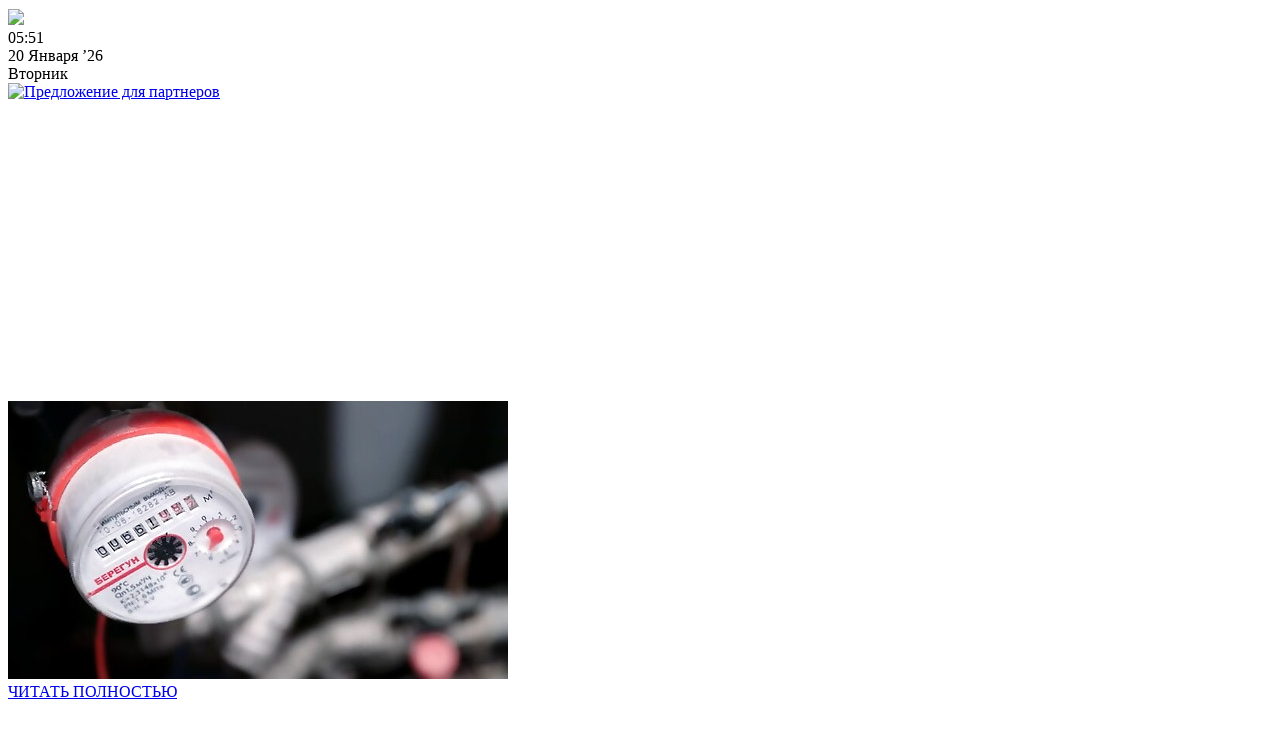

--- FILE ---
content_type: text/html; charset=UTF-8
request_url: https://cis.infox.sg/realty/
body_size: 7201
content:

<!DOCTYPE html>
<html>
<head>
	<meta name="referrer" content="always" />
	<meta http-equiv="Content-Type" content="text/html; charset=UTF-8">
	<link rel="shortcut icon" type="image/png" href="/static/infox/fav.png">
	<meta name="viewport" content="width=1445, maximum-scale=1.0">	
	<meta id="svg-icons" data-url="/static/infox/icons.svg"/>
	<title>Недвижимость, последние новости рынка недвижимости, цены на недвижимость, покупка недвижимости
 - cis.infox.sg</title>
	<meta name="description" content="Самые свежие новости рынка недвижимости. Недвижимость в России и за рубежом. Аналитика, сводки, прогнозы рынка недвижимости. Консультации �">
	<meta name="keys" content="Недвижимость, дом, квартира, земельный участок, покупка недвижимости, рынок недвижимости, офис, новости недвижимости">
	<link rel="canonical" href="https://cis.infox.sg/realty/">

	<style>
		@import url('https://fonts.googleapis.com/css?family=Roboto:400,500');
	</style>
	<link rel="stylesheet" type="text/css" href="/static/infox/style.css?v=24">
	<script src="/static/infox/jquery-1.11.1.min.js"></script>
			<script src="/static/infox/script.js"></script>
		<link rel="manifest" href="/static/pwa/manifest.json">
	<script>window.yaContextCb = window.yaContextCb || []</script>
	<script src="https://yandex.ru/ads/system/context.js" async></script>
		 <!-- The core Firebase JS SDK is always required and must be listed first -->
<script src="https://www.gstatic.com/firebasejs/8.2.9/firebase-app.js"></script>
<script src="https://www.gstatic.com/firebasejs/8.2.9/firebase-messaging.js"></script>
<!-- TODO: Add SDKs for Firebase products that you want to use
     https://firebase.google.com/docs/web/setup#available-libraries -->
<script>
  // Your web app's Firebase configuration
	const firebaseConfig = {
	  apiKey: "AIzaSyCS6G4y1GPi_ElwisnushGBlaS16qI_mzY",
	  authDomain: "infoxsg-b687d.firebaseapp.com",
	  databaseURL: "https://infoxsg-b687d.firebaseio.com",
	  projectId: "infoxsg-b687d",
	  storageBucket: "infoxsg-b687d.appspot.com",
	  messagingSenderId: "967351606391",
	  appId: "1:967351606391:web:4063bad2d331f62afdfa72"
	};
  // Initialize Firebase
  firebase.initializeApp(firebaseConfig);
</script>
<script src="/static/pwa/push.js" type="text/javascript"></script>
</head>
<body>
<link href="https://fonts.googleapis.com/css?family=Open+Sans:100,300,400,700&amp;subset=cyrillic" rel="stylesheet">

	<script type="text/javascript">	  (		() => {		  const scriptMV = document.createElement("script");		  scriptMV.src = "https://cdn1.moe.video/p/cr.js";		  scriptMV.onload = () => {			addContentRoll({		width: '100%',		placement: 12385,		promo: true,		advertCount: 50,		slot: 'page',		sound: 'onclick',		deviceMode: 'all',		background: 'none',		fly:{			mode: 'stick',			width: 445,			closeSecOffset: 5,			position: 'bottom-left',			indent:{				left: 0,				right: 0,				top: 0,				bottom: 125,					},			positionMobile: 'bottom',				},			});		  };		  document.body.append(scriptMV);		}	  )()	</script>
<!-- Yandex.RTB R-A-127611-62 -->
<script>
window.yaContextCb.push(() => {
    Ya.Context.AdvManager.render({
        "blockId": "R-A-127611-62",
        "type": "floorAd",
        "platform": "desktop"
    })
})
</script>
<!--SCJ_INCLUDE-->
<!-- Yandex.Metrika counter -->
<script type="text/javascript">
    (function (d, w, c) {
        (w[c] = w[c] || []).push(function () {
            try {
                w.yaCounter22071532 = new Ya.Metrika(
                {id:22071532,
                                    webvisor:true,
                                    clickmap:true,
                                    trackLinks:true,
                                    accurateTrackBounce:true});
                        } catch
                (e)
                {
                }
            }
            )
            ;
            var n = d.getElementsByTagName("script")[0],
                    s = d.createElement("script"),
                    f = function () {
                        n.parentNode.insertBefore(s, n);
                    };
            s.type = "text/javascript";
            s.async = true;
            s.src = (d.location.protocol == "https:" ? "https:" : "http:") + "//mc.yandex.ru/metrika/watch.js";
            if (w.opera == "[object Opera]") {
                d.addEventListener("DOMContentLoaded", f, false);
            } else {
                f();
            }
        })(document, window, "yandex_metrika_callbacks");
</script>
<noscript>
<div><img src="//mc.yandex.ru/watch/22071532" style="position:absolute; left:-9999px;" alt=""/></div>
</noscript>
<!-- /Yandex.Metrika counter -->
<!-- begin of Top100 code -->
<script type="text/javascript">
var _top100q = _top100q || [];

_top100q.push(["setAccount", "1509052"]);
_top100q.push(["trackPageviewByLogo", document.getElementById("top100counter")]);


(function(){
 var top100 = document.createElement("script"); top100.type = "text/javascript";

 top100.async = true;
 top100.src = ("https:" == document.location.protocol ? "https:" : "http:") + "//st.top100.ru/top100/top100.js";
 var s = document.getElementsByTagName("script")[0]; s.parentNode.insertBefore(top100, s);
})();
</script>
<!-- end of Top100 code -->

<script>
    (function (i, s, o, g, r, a, m) {i['GoogleAnalyticsObject']=r;i[r]=i[r]||function(){
        (i[r].q = i[r].q || []).push(arguments)
    }, i[r].l = 1 * new Date();
    a = s.createElement(o),
            m = s.getElementsByTagName(o)[0];
    a.async = 1;
    a.src = g;
    m.parentNode.insertBefore(a, m)
    })
    (window, document, 'script', '//www.google-analytics.com/analytics.js', 'ga');
    ga('create', 'UA-43203505-1', 'infox.sg');
    ga('send', 'pageview');
</script>

<script src="/static/adriver.core.2.min.js" ></script>
<!--<script src="//s.vengovision.ru/js/vengovision.min.js" ></script>-->
<!-- Rating@Mail.ru counter -->
<script type="text/javascript">
var _tmr = window._tmr || (window._tmr = []);
_tmr.push({id: "3040945", type: "pageView", start: (new Date()).getTime()});
(function (d, w, id) {
  if (d.getElementById(id)) return;
  var ts = d.createElement("script"); ts.type = "text/javascript"; ts.async = true; ts.id = id;
  ts.src = (d.location.protocol == "https:" ? "https:" : "http:") + "//top-fwz1.mail.ru/js/code.js";
  var f = function () {var s = d.getElementsByTagName("script")[0]; s.parentNode.insertBefore(ts, s);};
  if (w.opera == "[object Opera]") { d.addEventListener("DOMContentLoaded", f, false); } else { f(); }
})(document, window, "topmailru-code");
</script><noscript><div>
<img src="//top-fwz1.mail.ru/counter?id=3040945;js=na" style="border:0;position:absolute;left:-9999px;" alt="" />
</div></noscript>
<!-- //Rating@Mail.ru counter -->

<script>
var gs_ = '';
function adBlockNotDetected() {
  var date = new Date(0);
  document.cookie = "fc_block=0; path=/; expires=" + date.toUTCString();
}
function adBlockDetected() {
  var date = new Date(new Date().getTime() + 3600 * 1000 * 24 * 365 );
  document.cookie = "fc_block=1; path=/; expires=" + date.toUTCString();
  if(gs_.length) {
	window.location = '/smart/cgi/out.php?member=&url=https://cis.infox.sg/realty/outclick//';
	//window.location = '/smart/cgi/out.php?member=&url=https://infox.sg/realty/frame_direct//';

  }
}
if(typeof fuckAdBlock !== 'undefined' || typeof FuckAdBlock !== 'undefined') {
  adBlockDetected();
} else {
  var importFAB = document.createElement('script');
  importFAB.onload = function() {
    fuckAdBlock.onDetected(adBlockDetected)
    fuckAdBlock.onNotDetected(adBlockNotDetected);
  };
  importFAB.onerror = function() {
    adBlockDetected(); 
  };
  importFAB.integrity = 'sha256-xjwKUY/NgkPjZZBOtOxRYtK20GaqTwUCf7WYCJ1z69w=';
  importFAB.crossOrigin = 'anonymous';
  importFAB.src = 'https://cdnjs.cloudflare.com/ajax/libs/fuckadblock/3.2.1/fuckadblock.min.js';
  document.head.appendChild(importFAB);
}
</script>
<div class="adver adver-block-ad" style="width:1px;height:1px;"></div>
<script>
var advAd = document.querySelector('.adver-block-ad');
if (advAd.offsetWidth == 0) {
	if(gs_.length) {
		window.location = '/smart/cgi/out.php?member=&url=https://cis.infox.sg/realty/outclick//';
	}
}
</script>
	<div class="transitwl1280v2">
		
<div class="header">
  
  <div class="inner_head">
    <div class="top_head">
      <div class="logo">
        <a href="/" class="logotip"><img src="/static/logo17.png" border="0"></a>        
      </div>
	  
	  
        <div class="datetime_header">
          <div id="time_header"></div>
          <script type="text/javascript">
          (function (){
              function setTimeInHeader(){
                  var time_hl = new Date();
                  var m = time_hl.getMinutes();
                  if(m <= 9) m = '0'+m+'';
                  var hour = time_hl.getHours();
                  if(hour <= 9) hour = '0'+hour+'';
                  m = m.toString();
                  hour = hour.toString();
                  var time_hl_html = '<span class="th th_' + hour[0] + '">' + hour[0]+'</span>';
                  time_hl_html += '<span class="th th_' + hour[1] + '">' + hour[1]+'</span>';
                  time_hl_html += '<span class="sep">:</span>';
                  time_hl_html += '<span class="th th_' + m[0] + '">' + m[0]+'</span>';
                  time_hl_html += '<span class="th th_' + m[1] + '">' + m[1]+'</span>';
                  document.getElementById('time_header').innerHTML = time_hl_html;
              }
              setTimeInHeader();
              setInterval(setTimeInHeader, 30000);
              
          })();
          </script>
          
          
          <div class="date_header">
            20 Января &rsquo;26            <br>
            <span>Вторник</span>
          </div>


        </div>
		
		<div class="for_partner">
          <a href="/r/index.html" target="_blank"><img src="/static/stat17.png" title="Предложение для партнеров"></a>
        </div>

      
    </div>
  </div>



    <div class="nav_shadow" id="nav_shad"></div>
</div>


		<div class="box">
			<div class="adv41">
				<div id="billboard">
					<!--AdFox START--><!--infox.ru--><!--Площадка: Infox.SG / * / *--><!--Тип баннера: SG_728*90--><!--Расположение: верх 2--><div id="adfox_9238945" style="width: 100%; height: 300px;"></div>  <script>	  window.yaContextCb.push(()=>{		  Ya.adfoxCode.createScroll({		  ownerId: 5196,          containerId: 'adfox_9238945',          params: {              pp: 'iq',              ps: 'bmzw',              p2: 'euwi',              pt: 'b'          }		})	  })  </script>				</div>
			</div>

<div class="content col-3">
	<div class="news news-col-3">
	
		<div class="mainnews">
			<a class="tilelistpic_item_title" href="/smart/cgi/out.php?member=realty.ria.ru&url=https://cis.infox.sg/realty/outclick/5lA5t/" data-group="13" data-open-iframe="false" target="_blank">
				<img class="area" src="/smart/thumbs/116993/928_-.jpg">
								<div class="moleculesbuttondesktoparrowbuttonblue">
					<div class="area1"></div>
					<div class="title">ЧИТАТЬ ПОЛНОСТЬЮ</div>
					<svg class="button__icon" pointer-events="none">
						<use xlink:href="#button-arrow"></use>
					</svg>
				</div>
				<div class="text">
				
					<div class="source">realty.ria.ru</div>
					<div class="mainnews_title">
						Эксперты рассказали, что изменится в сфере ЖКХ в 2026 году					</div>
				</div>
			</a>
		</div>
	
	
		<div class="tilelistpic135x90 reload">
		<a class="tilelistpic_item_title" href="/realty/news/5nh34/?5x2x117448122" data-group="13" data-open-iframe="false" target="_blank">
			<div class="background"></div>
			<img class="area" src="/smart/thumbs/extra_thumb3/117448/122_-.jpg">
			<div class="text">
				<div class="tilelistpic_title">
				Сеть гипермаркетов OBI объявила о смене названия</div>
				<div class="source">realty.ria.ru</div>
			</div>
		</a>
		</div>
	
		<div class="tilelistpic135x90 reload">
		<a class="tilelistpic_item_title" href="/realty/news/5nd4l/?5x3x117428300" data-group="13" data-open-iframe="false" target="_blank">
			<div class="background"></div>
			<img class="area" src="/smart/thumbs/extra_thumb3/117428/300_--.jpg">
			<div class="text">
				<div class="tilelistpic_title">
				В Турции аренда жилья за год подорожала более чем на 77 процентов</div>
				<div class="source">realty.ria.ru</div>
			</div>
		</a>
		</div>
	
		<div class="tilelistpic135x90 reload">
		<a class="tilelistpic_item_title" href="/realty/news/5nfJS/?5x4x117441897" data-group="13" data-open-iframe="false" target="_blank">
			<div class="background"></div>
			<img class="area" src="/smart/thumbs/extra_thumb3/117441/897_--.jpg">
			<div class="text">
				<div class="tilelistpic_title">
				В России расширили перечень городов для семейной ипотеки</div>
				<div class="source">realty.ria.ru</div>
			</div>
		</a>
		</div>
	

	</div>

	<div class="news news-col-3">
	
		<div class="tilelistpic135x90 reload">
		<a class="tilelistpic_item_title" href="/realty/news/5nXsr/?5x5x117638108" data-group="13" data-open-iframe="false" target="_blank">
			<div class="background"></div>
			<img class="area" src="/smart/thumbs/extra_thumb3/117638/108.jpg">
			<div class="text">
				<div class="tilelistpic_title">
				Россельхозбанк продолжает выдачу семейной ипотеки</div>
				<div class="source">realty.ria.ru</div>
			</div>
		</a>
		</div>
	
		<div class="tilelistpic135x90 reload">
		<a class="tilelistpic_item_title" href="/realty/news/5nqHh/?5x6x117490479" data-group="13" data-open-iframe="false" target="_blank">
			<div class="background"></div>
			<img class="area" src="/smart/thumbs/extra_thumb3/117490/479_-.jpg">
			<div class="text">
				<div class="tilelistpic_title">
				ФАС выявила признаки сговора при закупке жилья для сирот</div>
				<div class="source">realty.ria.ru</div>
			</div>
		</a>
		</div>
	
		<div class="tilelistpic135x90 reload">
		<a class="tilelistpic_item_title" href="/realty/news/5nSIw/?5x7x117616086" data-group="13" data-open-iframe="false" target="_blank">
			<div class="background"></div>
			<img class="area" src="/smart/thumbs/extra_thumb3/117616/086.jpg">
			<div class="text">
				<div class="tilelistpic_title">
				Утвержден генплан Мелитополя</div>
				<div class="source">realty.ria.ru</div>
			</div>
		</a>
		</div>
	
		<div class="tilelistpic135x90 reload">
		<a class="tilelistpic_item_title" href="/realty/news/5moH8/?5x8x117211272" data-group="13" data-open-iframe="false" target="_blank">
			<div class="background"></div>
			<img class="area" src="/smart/thumbs/extra_thumb3/117211/272.jpg">
			<div class="text">
				<div class="tilelistpic_title">
				Файзуллин исполнил мечту подростка из ЛНР об осциллографе</div>
				<div class="source">realty.ria.ru</div>
			</div>
		</a>
		</div>
	
		<div class="tilelistpic135x90 reload">
		<a class="tilelistpic_item_title" href="/realty/news/5nqHg/?5x9x117490478" data-group="13" data-open-iframe="false" target="_blank">
			<div class="background"></div>
			<img class="area" src="/smart/thumbs/extra_thumb3/117490/478.jpg">
			<div class="text">
				<div class="tilelistpic_title">
				В России хотят повысить порог контроля сделок с недвижимостью </div>
				<div class="source">realty.ria.ru</div>
			</div>
		</a>
		</div>
	
		<div class="tilelistpic135x90 reload">
		<a class="tilelistpic_item_title" href="/realty/news/5mnRm/?5x10x117207700" data-group="13" data-open-iframe="false" target="_blank">
			<div class="background"></div>
			<img class="area" src="/smart/thumbs/extra_thumb3/117207/700_--.jpg">
			<div class="text">
				<div class="tilelistpic_title">
				Психолог рассказала о пользе новогодних украшений для людей</div>
				<div class="source">realty.ria.ru</div>
			</div>
		</a>
		</div>
	
	</div>

	<div class="news news-col-3">
	
		<div class="tileverticalmd reload">
			<a class="tileverticalmd_item_title" href="/realty/news/5mH29/?5x11x117290076" data-group="13" data-open-iframe="false" target="_blank">
				<div class="background"></div>
				<img class="rectanglecopy" src="/smart/thumbs/extra_thumb3/117290/076_-.jpg">
				<div class="text">
					<div class="tileverticalmd_title">
						Юристы назвали самые опасные для россиян аферы на рынке					</div>
					<div class="source">realty.ria.ru</div>
				</div>
			</a>		
		</div>	
	
		<div class="tileverticalmd reload">
			<a class="tileverticalmd_item_title" href="/realty/news/5neFa/?5x12x117436085" data-group="13" data-open-iframe="false" target="_blank">
				<div class="background"></div>
				<img class="rectanglecopy" src="/smart/thumbs/extra_thumb3/117436/085_-.jpg">
				<div class="text">
					<div class="tileverticalmd_title">
						Ввод региональных торговых центров в России сократился на 71%					</div>
					<div class="source">realty.ria.ru</div>
				</div>
			</a>		
		</div>	
	
		<div class="tileverticalmd reload">
			<a class="tileverticalmd_item_title" href="/realty/news/5mMMC/?5x13x117315209" data-group="13" data-open-iframe="false" target="_blank">
				<div class="background"></div>
				<img class="rectanglecopy" src="/smart/thumbs/extra_thumb3/117315/209_-.jpg">
				<div class="text">
					<div class="tileverticalmd_title">
						Снежный фронт: как Москва устраняет последствия стихии					</div>
					<div class="source">realty.ria.ru</div>
				</div>
			</a>		
		</div>	
	
		<div class="tileverticalmd reload">
			<a class="tileverticalmd_item_title" href="/realty/news/5nEst/?5x14x117552243" data-group="13" data-open-iframe="false" target="_blank">
				<div class="background"></div>
				<img class="rectanglecopy" src="/smart/thumbs/extra_thumb3/117552/243.jpg">
				<div class="text">
					<div class="tileverticalmd_title">
						ВТБ: выдачи ипотеки в России в 2025 году сократились на 9%					</div>
					<div class="source">realty.ria.ru</div>
				</div>
			</a>		
		</div>	
	
		<div class="tileverticalmd reload">
			<a class="tileverticalmd_item_title" href="/realty/news/5npvD/?5x15x117484864" data-group="13" data-open-iframe="false" target="_blank">
				<div class="background"></div>
				<img class="rectanglecopy" src="/smart/thumbs/extra_thumb3/117484/864.jpg">
				<div class="text">
					<div class="tileverticalmd_title">
						"Яндекс" арендовал офис вблизи Белорусского вокзала в Москве					</div>
					<div class="source">realty.ria.ru</div>
				</div>
			</a>		
		</div>	
	
		<div class="tileverticalmd reload">
			<a class="tileverticalmd_item_title" href="/realty/news/5m4K4/?5x16x117125431" data-group="13" data-open-iframe="false" target="_blank">
				<div class="background"></div>
				<img class="rectanglecopy" src="/smart/thumbs/extra_thumb3/117125/431_-.jpg">
				<div class="text">
					<div class="tileverticalmd_title">
						Около 180 объектов в Москве признаны самостроями в 2025 году					</div>
					<div class="source">realty.ria.ru</div>
				</div>
			</a>		
		</div>	
	
	</div>

	<div class="area"></div>

<div class="tileverticalmd_list">
		
		<div class="tileverticalmd reload">
			<a class="tileverticalmd_item_title" href="/realty/news/5l36m/?5x17x116851771" data-group="13" data-open-iframe="false" target="_blank">
				<div class="background"></div>
				<img class="rectanglecopy" src="/smart/thumbs/extra_thumb3/116851/771_-.jpg">
				<div class="text">
					<div class="tileverticalmd_title">
						Десять рекордов и антирекордов российского рынка недвижимости 					</div>
					<div class="source">realty.ria.ru</div>
				</div>
			</a>		
		</div>		
		
		<div class="tileverticalmd reload">
			<a class="tileverticalmd_item_title" href="/realty/news/5mn6s/?5x18x117204537" data-group="13" data-open-iframe="false" target="_blank">
				<div class="background"></div>
				<img class="rectanglecopy" src="/smart/thumbs/extra_thumb3/117204/537_-.jpg">
				<div class="text">
					<div class="tileverticalmd_title">
						Какое жилье российские звезды продавали и покупали в 2025 году					</div>
					<div class="source">realty.ria.ru</div>
				</div>
			</a>		
		</div>		
	
</div>

<div class="adv41copy3">
	<div id="superfooter"></div>
</div>
	
	<div id="load_news_block"></div>
	
	<div class="load_button">
		<div class="moleculesbuttondesktopbuttonblue">
			<div class="background"></div>
			<div class="area"></div>
			<div class="title">ЕЩЁ РЕКОМЕНДАЦИИ</div>
					</div>
	</div>
	
</div>

<script>
if ('serviceWorker' in navigator) {
  navigator.serviceWorker.register('/sw.js').then(function(reg) {
    console.log('Registration succeeded. Scope is ' + reg.scope);
  }).catch(function(error) {
    console.log('Registration failed with ' + error);
  });
};
</script>

		<div class="organismsfooterlight1280">
			<div class="area"></div>
			<div class="socialicons">
				<div class="iconssharevk">
					<div class="oval"></div>
					<div class="ue801"></div>
				</div>
				<div class="iconssharefacebook">
					<div class="oval"></div>
					<div class="ue806"></div>
				</div>
				<div class="iconssharetwitter">
					<div class="oval"></div>
					<div class="ue800"></div>
				</div>
				<div class="iconsshareok">
					<div class="oval"></div>
					<div class="ue807"></div>
				</div>
				<div class="atomsiconssocialdesktopinverseinstagram">
					<div class="oval"></div>
					<div class="ue814"> </div>
				</div>
				<div class="atomsiconssocialdesktopinverseyoutube">
					<div class="oval"></div>
					<div class="ue903"></div>
				</div>
				<div class="iconssharetelegram">
					<div class="oval"></div>
					<div class="ue819"></div>
				</div>
				<div class="atomsiconssocialdesktopinverserss">
					<div class="oval"></div>
					<div class="ue904"></div>
				</div>
			</div>
			<div class="a18">
				<div class="area1"></div>
				<div class="a181">18+</div>
			</div>
			<div class="links">
				<div class="a251u0420u0430u043cu0431u043bu0435u04402020">
					© infox, 2020
					<div class="a18 mobile">
						<div class="area1"></div>
						<div class="a181">18+</div>
					</div>
				</div>
				<div class="u041cu043eu0431u0438u043bu044cu043du0430u044fu0432u0435u0440u0441u0438u044f">
					<a href="/p/recommendation.html" target="_blank" style="color: #fff;">На информационных ресурсах INFOX применяются рекомендательные технологии (информационные технологии предоставления информации на основе сбора, систематизации и анализа сведений, относящихся к предпочтениям пользователей сети "Интернет", находящихся на территории Российской Федерации).</a>
				</div>
				<div class="u041cu043eu0431u0438u043bu044cu043du044bu0435u043fu0440u0438u043bu043eu0436u0435u043du0438u044f">Мобильные приложения</div>
				<div class="u0420u0435u043au043bu0430u043cu0430">Реклама</div>
				<div class="u041fu043eu043cu043eu0449u044c">Помощь</div>
				<div class="u0412u0430u043au0430u043du0441u0438u0438">Вакансии</div>
				<div class="u041fu043eu043bu044cu0437u043eu0432u0430u0442u0435u043bu044cu0441u043au043eu0435u0441u043eu0433">Пользовательское соглашение</div>
				<div class="u0421u0435u0440u0432u0438u0441u043fu0440u0435u0434u043eu0441u0442u0430u0432u043bu044fu0435u0442">Сервис предоставляется ООО «Лавпланет»</div>
			</div>
		</div>
	</div>
</body>
</html>